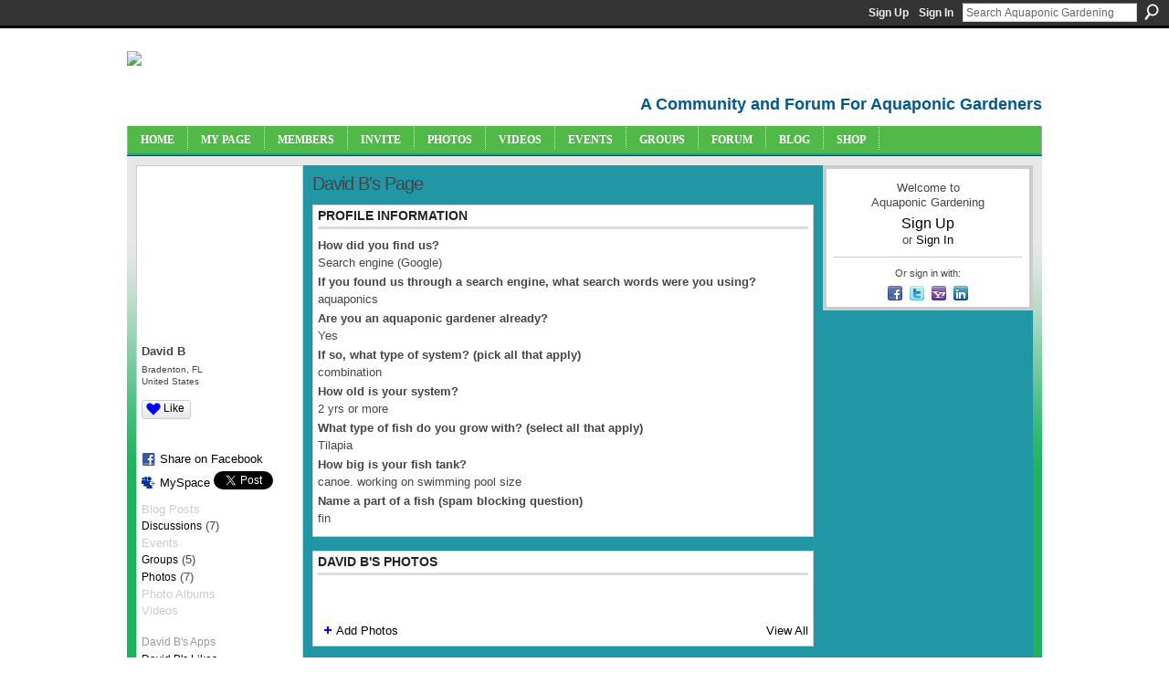

--- FILE ---
content_type: text/html; charset=UTF-8
request_url: https://aquaponicgardening.ning.com/profiles/profile/show?id=DavidB
body_size: 49602
content:
<!DOCTYPE html>
<html lang="en" xmlns:og="http://ogp.me/ns#" xmlns:fb="http://www.facebook.com/2008/fbml">
<head data-layout-view="default" class="xj_layout_head">
<script>
    window.dataLayer = window.dataLayer || [];
        </script>
<!-- Google Tag Manager -->
<script>(function(w,d,s,l,i){w[l]=w[l]||[];w[l].push({'gtm.start':
new Date().getTime(),event:'gtm.js'});var f=d.getElementsByTagName(s)[0],
j=d.createElement(s),dl=l!='dataLayer'?'&l='+l:'';j.async=true;j.src=
'https://www.googletagmanager.com/gtm.js?id='+i+dl;f.parentNode.insertBefore(j,f);
})(window,document,'script','dataLayer','GTM-T5W4WQ');</script>
<!-- End Google Tag Manager -->
    <script>(function(){var d={date:8,app:"s",host:"s",ip:4,ua:"s",user:"s",url:"s",html:4,css:4,render:4,js:4,nlr:4,nlr_eval:4,img:4,embed:4,obj:4,mcc:4,mcr:4,mct:4,nac:4,pac:4,l_t:"s"},h=document,e="getElementsByTagName",i=window,c=function(){return(new Date).getTime()},f=c(),g={},b={},a={},j=i.bzplcm={listen:{},start:function(k){b[k]=c();return j},stop:function(k){g[k]=c()-b[k];return j},ts:function(k){g[k]=c()-f;return j},abs_ts:function(k){g[k]=c();return j},add:function(l){for(var k in l){if("function"!=typeof l[k]){a[k]=l[k]}}},send:function(){if(!g.he){j.ts("he")}a.date=["xdate"];a.host=["xhost"];a.ip=["xip"];a.ua=["xua"];a.url=["xpath"];a.html=g.he-g.hb;a.css=g.ca-g.cb;a.render=g.jb-g.hb;a.js=g.ja-g.jb;a.nlr=g.nr-g.ns;a.nlr_eval=g.ni+g.ne;a.img=h[e]("img").length;a.embed=h[e]("embed").length;a.obj=h[e]("object").length;if(i.xg&&i.xg.xnTrackEvent){i.xg.xnTrackEvent(d,"BazelCSPerfLite",a)}}}})();</script><script>if(window.bzplcm)window.bzplcm.ts('hb')</script>    <meta http-equiv="Content-Type" content="text/html; charset=utf-8" />
    <title>David  B&#039;s Page - Aquaponic Gardening</title>
    <link rel="icon" href="https://aquaponicgardening.ning.com/favicon.ico" type="image/x-icon" />
    <link rel="SHORTCUT ICON" href="https://aquaponicgardening.ning.com/favicon.ico" type="image/x-icon" />
    <meta name="description" content="David  B's Page on Aquaponic Gardening" />
    <meta name="keywords" content="aquaponics, aquaponics_community, forum, aquaponics_chat, aquaponics_forum, aquaponics_events, community, aquaponics_group" />
<meta name="title" content="David  B&#039;s Page" />
<meta property="og:type" content="website" />
<meta property="og:url" content="https://aquaponicgardening.ning.com/profiles/profile/show?id=DavidB" />
<meta property="og:title" content="David  B&#039;s Page" />
<meta property="og:image" content="https://storage.ning.com/topology/rest/1.0/file/get/2808637422?profile=original&amp;width=183&amp;height=183&amp;crop=1%3A1">
<meta name="twitter:card" content="summary" />
<meta name="twitter:title" content="David  B&#039;s Page" />
<meta name="twitter:description" content="David  B's Page on Aquaponic Gardening" />
<meta name="twitter:image" content="https://storage.ning.com/topology/rest/1.0/file/get/2808637422?profile=original&amp;width=183&amp;height=183&amp;crop=1%3A1" />
<link rel="image_src" href="https://storage.ning.com/topology/rest/1.0/file/get/2808637422?profile=original&amp;width=183&amp;height=183&amp;crop=1%3A1" />
<script type="text/javascript">
    djConfig = { preventBackButtonFix: false, isDebug: false }
ning = {"CurrentApp":{"premium":true,"iconUrl":"https:\/\/storage.ning.com\/topology\/rest\/1.0\/file\/get\/2751388023?profile=UPSCALE_150x150","url":"httpsaquaponicgardening.ning.com","domains":[],"online":true,"privateSource":true,"id":"aquaponicgardening","appId":4778851,"description":"A community site with forums, blogs, photos, videos and more for both new and experienced aquaponic gardeners. Let&#039;s learn together!","name":"Aquaponic Gardening","owner":"2un1dx7mad9sx","createdDate":"2009-12-31T17:55:14.000Z","runOwnAds":false,"category":{"aquaponics":null,"aquaponics_community":null,"forum":null,"aquaponics_chat":null,"aquaponics_forum":null,"aquaponics_events":null,"community":null,"aquaponics_group":null},"tags":["aquaponics","aquaponics_community","forum","aquaponics_chat","aquaponics_forum","aquaponics_events","community","aquaponics_group"]},"CurrentProfile":null,"maxFileUploadSize":7};
        (function(){
            if (!window.ning) { return; }

            var age, gender, rand, obfuscated, combined;

            obfuscated = document.cookie.match(/xgdi=([^;]+)/);
            if (obfuscated) {
                var offset = 100000;
                obfuscated = parseInt(obfuscated[1]);
                rand = obfuscated / offset;
                combined = (obfuscated % offset) ^ rand;
                age = combined % 1000;
                gender = (combined / 1000) & 3;
                gender = (gender == 1 ? 'm' : gender == 2 ? 'f' : 0);
                ning.viewer = {"age":age,"gender":gender};
            }
        })();

        if (window.location.hash.indexOf('#!/') == 0) {
        window.location.replace(window.location.hash.substr(2));
    }
    window.xg = window.xg || {};
xg.captcha = {
    'shouldShow': false,
    'siteKey': '6Ldf3AoUAAAAALPgNx2gcXc8a_5XEcnNseR6WmsT'
};
xg.addOnRequire = function(f) { xg.addOnRequire.functions.push(f); };
xg.addOnRequire.functions = [];
xg.addOnFacebookLoad = function (f) { xg.addOnFacebookLoad.functions.push(f); };
xg.addOnFacebookLoad.functions = [];
xg._loader = {
    p: 0,
    loading: function(set) {  this.p++; },
    onLoad: function(set) {
                this.p--;
        if (this.p == 0 && typeof(xg._loader.onDone) == 'function') {
            xg._loader.onDone();
        }
    }
};
xg._loader.loading('xnloader');
if (window.bzplcm) {
    window.bzplcm._profileCount = 0;
    window.bzplcm._profileSend = function() { if (window.bzplcm._profileCount++ == 1) window.bzplcm.send(); };
}
xg._loader.onDone = function() {
            if(window.bzplcm)window.bzplcm.start('ni');
        xg.shared.util.parseWidgets();    var addOnRequireFunctions = xg.addOnRequire.functions;
    xg.addOnRequire = function(f) { f(); };
    try {
        if (addOnRequireFunctions) { dojo.lang.forEach(addOnRequireFunctions, function(onRequire) { onRequire.apply(); }); }
    } catch (e) {
        if(window.bzplcm)window.bzplcm.ts('nx').send();
        throw e;
    }
    if(window.bzplcm) { window.bzplcm.stop('ni'); window.bzplcm._profileSend(); }
};
window.xn = { track: { event: function() {}, pageView: function() {}, registerCompletedFlow: function() {}, registerError: function() {}, timer: function() { return { lapTime: function() {} }; } } };</script>
<link rel="alternate" type="application/atom+xml" title="David  B&#039;s Friends - Aquaponic Gardening" href="https://aquaponicgardening.ning.com/profiles/friend/feed?user=1uvwac2xi86yk&amp;xn_auth=no" /><script>if(window.bzplcm)window.bzplcm.ts('cb')</script>
<style type="text/css" media="screen,projection">
@import url("https://static.ning.com/socialnetworkmain/widgets/index/css/common-982.min.css?xn_version=3128532263");
@import url("https://static.ning.com/socialnetworkmain/widgets/profiles/css/component.min.css?xn_version=467783652");

</style>

<style type="text/css" media="screen,projection">
@import url("/generated-69468fc72cf851-53214420-css?xn_version=202512201152");

</style>

<style type="text/css" media="screen,projection">
@import url("/generated-69468fc6eb1513-44029748-css?xn_version=202512201152");

</style>

<!--[if IE 6]>
    <link rel="stylesheet" type="text/css" href="https://static.ning.com/socialnetworkmain/widgets/index/css/common-ie6.min.css?xn_version=463104712" />
<![endif]-->
<!--[if IE 7]>
<link rel="stylesheet" type="text/css" href="https://static.ning.com/socialnetworkmain/widgets/index/css/common-ie7.css?xn_version=2712659298" />
<![endif]-->
<script>if(window.bzplcm)window.bzplcm.ts('ca')</script><link rel="EditURI" type="application/rsd+xml" title="RSD" href="https://aquaponicgardening.ning.com/profiles/blog/rsd" />
<script type="text/javascript">(function(a,b){if(/(android|bb\d+|meego).+mobile|avantgo|bada\/|blackberry|blazer|compal|elaine|fennec|hiptop|iemobile|ip(hone|od)|iris|kindle|lge |maemo|midp|mmp|netfront|opera m(ob|in)i|palm( os)?|phone|p(ixi|re)\/|plucker|pocket|psp|series(4|6)0|symbian|treo|up\.(browser|link)|vodafone|wap|windows (ce|phone)|xda|xiino/i.test(a)||/1207|6310|6590|3gso|4thp|50[1-6]i|770s|802s|a wa|abac|ac(er|oo|s\-)|ai(ko|rn)|al(av|ca|co)|amoi|an(ex|ny|yw)|aptu|ar(ch|go)|as(te|us)|attw|au(di|\-m|r |s )|avan|be(ck|ll|nq)|bi(lb|rd)|bl(ac|az)|br(e|v)w|bumb|bw\-(n|u)|c55\/|capi|ccwa|cdm\-|cell|chtm|cldc|cmd\-|co(mp|nd)|craw|da(it|ll|ng)|dbte|dc\-s|devi|dica|dmob|do(c|p)o|ds(12|\-d)|el(49|ai)|em(l2|ul)|er(ic|k0)|esl8|ez([4-7]0|os|wa|ze)|fetc|fly(\-|_)|g1 u|g560|gene|gf\-5|g\-mo|go(\.w|od)|gr(ad|un)|haie|hcit|hd\-(m|p|t)|hei\-|hi(pt|ta)|hp( i|ip)|hs\-c|ht(c(\-| |_|a|g|p|s|t)|tp)|hu(aw|tc)|i\-(20|go|ma)|i230|iac( |\-|\/)|ibro|idea|ig01|ikom|im1k|inno|ipaq|iris|ja(t|v)a|jbro|jemu|jigs|kddi|keji|kgt( |\/)|klon|kpt |kwc\-|kyo(c|k)|le(no|xi)|lg( g|\/(k|l|u)|50|54|\-[a-w])|libw|lynx|m1\-w|m3ga|m50\/|ma(te|ui|xo)|mc(01|21|ca)|m\-cr|me(rc|ri)|mi(o8|oa|ts)|mmef|mo(01|02|bi|de|do|t(\-| |o|v)|zz)|mt(50|p1|v )|mwbp|mywa|n10[0-2]|n20[2-3]|n30(0|2)|n50(0|2|5)|n7(0(0|1)|10)|ne((c|m)\-|on|tf|wf|wg|wt)|nok(6|i)|nzph|o2im|op(ti|wv)|oran|owg1|p800|pan(a|d|t)|pdxg|pg(13|\-([1-8]|c))|phil|pire|pl(ay|uc)|pn\-2|po(ck|rt|se)|prox|psio|pt\-g|qa\-a|qc(07|12|21|32|60|\-[2-7]|i\-)|qtek|r380|r600|raks|rim9|ro(ve|zo)|s55\/|sa(ge|ma|mm|ms|ny|va)|sc(01|h\-|oo|p\-)|sdk\/|se(c(\-|0|1)|47|mc|nd|ri)|sgh\-|shar|sie(\-|m)|sk\-0|sl(45|id)|sm(al|ar|b3|it|t5)|so(ft|ny)|sp(01|h\-|v\-|v )|sy(01|mb)|t2(18|50)|t6(00|10|18)|ta(gt|lk)|tcl\-|tdg\-|tel(i|m)|tim\-|t\-mo|to(pl|sh)|ts(70|m\-|m3|m5)|tx\-9|up(\.b|g1|si)|utst|v400|v750|veri|vi(rg|te)|vk(40|5[0-3]|\-v)|vm40|voda|vulc|vx(52|53|60|61|70|80|81|83|85|98)|w3c(\-| )|webc|whit|wi(g |nc|nw)|wmlb|wonu|x700|yas\-|your|zeto|zte\-/i.test(a.substr(0,4)))window.location.replace(b)})(navigator.userAgent||navigator.vendor||window.opera,'https://aquaponicgardening.ning.com/m/profile?screenName=1uvwac2xi86yk');</script></head>
<body>
<!-- Google Tag Manager (noscript) -->
<noscript><iframe src="https://www.googletagmanager.com/ns.html?id=GTM-T5W4WQ"
height="0" width="0" style="display:none;visibility:hidden"></iframe></noscript>
<!-- End Google Tag Manager (noscript) -->
    <div class="xj_before_content"><div id='fb-root'></div>
<script>
  window.fbAsyncInit = function () {
    FB.init({
      appId      : null, 
      status     : true,   
      cookie     : true,   
      xfbml      : true, 
      version    : 'v2.3'  
    });
    var n = xg.addOnFacebookLoad.functions.length;
    for (var i = 0; i < n; i++) {
      xg.addOnFacebookLoad.functions[i]();
    }
    xg.addOnFacebookLoad = function (f) { f(); };
    xg.addOnFacebookLoad.functions = [];
  };
  (function() {
    var e = document.createElement('script');
    e.src = document.location.protocol + '//connect.facebook.net/en_US/sdk.js';
    e.async = true;
    document.getElementById('fb-root').appendChild(e);
  })();
</script>        <div id="xn_bar">
            <div id="xn_bar_menu">
                <div id="xn_bar_menu_branding" >
                                    </div>

                <div id="xn_bar_menu_more">
                    <form id="xn_bar_menu_search" method="GET" action="https://aquaponicgardening.ning.com/main/search/search">
                        <fieldset>
                            <input type="text" name="q" id="xn_bar_menu_search_query" value="Search Aquaponic Gardening" _hint="Search Aquaponic Gardening" accesskey="4" class="text xj_search_hint" />
                            <a id="xn_bar_menu_search_submit" href="#" onclick="document.getElementById('xn_bar_menu_search').submit();return false">Search</a>
                        </fieldset>
                    </form>
                </div>

                            <ul id="xn_bar_menu_tabs">
                                            <li><a href="https://aquaponicgardening.ning.com/main/authorization/signUp?target=https%3A%2F%2Faquaponicgardening.ning.com%2Fprofiles%2Fprofile%2Fshow%3Fid%3DDavidB">Sign Up</a></li>
                                                <li><a href="https://aquaponicgardening.ning.com/main/authorization/signIn?target=https%3A%2F%2Faquaponicgardening.ning.com%2Fprofiles%2Fprofile%2Fshow%3Fid%3DDavidB">Sign In</a></li>
                                    </ul>
                        </div>
        </div>
        </div>
    <div class="xg_theme" data-layout-pack="brutus">
        <div id="xg_themebody">
            <div id="xg_ad_above_header" class="xg_ad xj_ad_above_header dy-displaynone">
                    
                </div>        
            <div id="xg_head">
                <div id="xg_masthead">
                    <h1 id="xg_sitename" class="xj_site_name"><a id="application_name_header_link" href="/"><img src="https://storage.ning.com/topology/rest/1.0/file/get/2808637202?profile=original" alt="Aquaponic Gardening"></a></h1>
                    <p id="xg_sitedesc" class="xj_site_desc">A Community and Forum For Aquaponic Gardeners</p>
                </div>
                <div id="xg_navigation" class="xj_navigation"><ul>
    <li id="xg_tab_xn5" class="xg_subtab"><a href="/"><span>Home</span></a></li><li id="xg_tab_profile" class="xg_subtab"><a href="/profiles"><span>My Page</span></a></li><li id="xg_tab_xn6" class="xg_subtab"><a href="/profiles/members/"><span>Members</span></a></li><li id="xg_tab_xn4" class="xg_subtab"><a href="/main/invitation/new?xg_source=tab"><span>Invite</span></a></li><li id="xg_tab_photo" class="xg_subtab"><a href="/photo"><span>Photos</span></a></li><li id="xg_tab_video" class="xg_subtab"><a href="/video"><span>Videos</span></a></li><li id="xg_tab_events" class="xg_subtab"><a href="/events"><span>Events</span></a></li><li id="xg_tab_groups" class="xg_subtab"><a href="/groups"><span>Groups</span></a></li><li id="xg_tab_forum" class="xg_subtab"><a href="/forum"><span>Forum</span></a></li><li id="xg_tab_xn7" class="xg_subtab"><a href="https://www.theaquaponicsource.com/blog/category/blog/?v=6f3c35a79452" target="_blank"><span>Blog</span></a></li><li id="xg_tab_xn0" class="xg_subtab"><a href="http://www.theaquaponicsource.com/" target="_blank"><span>Shop</span></a></li></ul>
</div>
            </div>
            <div id="xg_ad_below_header" class="xg_ad xj_ad_below_header dy-displaynone">
                        
                    </div>
            <div id="xg" class="xg_widget_profiles xg_widget_profiles_profile xg_widget_profiles_profile_show">
            	 
                <div id="xg_body">
                   
                    <div class="xj_notifications"></div>
                    <div class="xg_column xg_span-16" id="column1">
                        <div id="xg_canvas" class="xj_canvas">
                            <div  class='xg_colgroup first-child last-child'>
<div _maxEmbedWidth="730" _columnCount="3"  class='xg_3col first-child'>
<div  class='xg_colgroup last-child'>
<div _maxEmbedWidth="171" _columnCount="1"  id="xg_layout_column_1" class='xg_1col first-child'>
<div class="xg_module xg_module_with_dialog module_user_summary">
    <div class="module_user_thumbnail">
        <div>
            <span class="table_img dy-avatar dy-avatar-full-width "><img id="xj_photo_img_tag" _origImgUrl="https://storage.ning.com/topology/rest/1.0/file/get/2808637422?profile=original" class="photo " src="https://storage.ning.com/topology/rest/1.0/file/get/2808637422?profile=original&amp;width=184&amp;height=184&amp;crop=1%3A1" alt="" /></span>        </div>
    </div><!-- module_user_thumbnail -->
    <div class="xg_module_body profile vcard">
        <dl class="last-child">
            <dt class="fn">
                <span class="fn">David  B</span>
                <span><ul class="member_detail"><li>Bradenton, FL</li><li>United States</li></ul></span>            </dt>
            	            <dd class="profile-like-button"><div class="likebox likebox-ning">
    <div class="ning-like">
                <div class="xg_lightborder like-button like-button-1">
            <a data-content-id="4778851:User:355727"
                        data-content-type="User"
                        data-sign-up-url="https://aquaponicgardening.ning.com/main/authorization/signUp?target=https%3A%2F%2Faquaponicgardening.ning.com%2Fprofiles%2Fprofile%2Fshow%3Fid%3DDavidB"
                        data-like-url="/main/like/like"
                        data-unlike-url="/main/like/unlike"
                        data-track='{"category":"Likes","action":"Like","label":"","ga4":{"event":"like"}}'                                                data-page-type="profile" class="xg_sprite" href="#">
                Like            </a>
        </div>
                <div class="like-count">
            <a href="#" class="view-liked" _id="4778851:User:355727">1 member likes this</a>
        </div>
    </div>
</div>
</dd><dd class="profile-social-buttons"><div class="likebox">
    <div class="facebook-like" data-content-type="User" data-content-id="4778851:User:355727" data-page-type="profile">
        <fb:like href="https://aquaponicgardening.ning.com/xn/detail/4778851:User:355727" layout="button_count" show_faces="false" width="90"></fb:like>
    </div>
</div>
        <a class="post_to_facebook xj_post_to_facebook" href="http://www.facebook.com/share.php?u=https%3A%2F%2Faquaponicgardening.ning.com%2Fprofiles%2Fprofile%2Fshow%3Fid%3DDavidB%26xg_source%3Dfacebookshare&amp;t=" _url="https://aquaponicgardening.ning.com/profiles/profile/show?id=DavidB&amp;xg_source=facebookshare" _title="" _log="{&quot;module&quot;:&quot;profiles&quot;,&quot;page&quot;:&quot;profile&quot;,&quot;action&quot;:&quot;show&quot;}">Share on Facebook</a>
    <a href="http://www.myspace.com/Modules/PostTo/Pages/?t=Checking%20out%20David%20%20B%27s%20Profile%20on%20Aquaponic%20Gardening%3A&c=David%20%20B&u=https%3A%2F%2Faquaponicgardening.ning.com%2Fprofiles%2Fprofile%2Fshow%3Fid%3DDavidB&l=2" class="post_to_myspace" target="_blank">MySpace</a>            <script>!function(d,s,id){var js,fjs=d.getElementsByTagName(s)[0];if(!d.getElementById(id)){js=d.createElement(s);js.id=id;js.src="//platform.twitter.com/widgets.js";fjs.parentNode.insertBefore(js,fjs);}}(document,"script","twitter-wjs");</script>
                    <span class="xg_tweet">
        <a href="https://twitter.com/share" class="post_to_twitter twitter-share-button" target="_blank"
            data-text="Checking out David  B&#039;s Profile on Aquaponic Gardening:" data-url="https://aquaponicgardening.ning.com/profiles/profile/show?id=DavidB" data-count="none" data-dnt="true">Tweet</a>
        </span>
        <span class="google-plusone" data-content-type="User" data-content-id="4778851:User:355727" data-page-type="profile">
    <g:plusone callback="xg_index_googlePlusOne_onPlusOne" size="medium" count="false" href="https://aquaponicgardening.ning.com/xn/detail/4778851:User:355727"></g:plusone>
</span>

</dd>        </dl>
    </div>
    <div class="xg_module_body">
        <ul class="nobullets last-child">
            <li class="disabled">Blog Posts</li><li><a href="https://aquaponicgardening.ning.com/forum/topic/listForContributor?user=1uvwac2xi86yk">Discussions</a> (7)</li><li class="disabled">Events</li><li><a href="https://aquaponicgardening.ning.com/groups/group/listForContributor?user=1uvwac2xi86yk">Groups</a> (5)</li><li><a href="https://aquaponicgardening.ning.com/photo/photo/listForContributor?screenName=1uvwac2xi86yk">Photos</a> (7)</li><li class="disabled">Photo Albums</li><li class="disabled">Videos</li>        </ul>
    </div>

            <div class="xg_module_body">
            <ul class="nobullets last-child">
                <li  class="disabled"><a href="https://aquaponicgardening.ning.com/profiles/profile/apps?screenName=1uvwac2xi86yk">David  B's Apps</a></li>
                    <li><a href="https://aquaponicgardening.ning.com/profiles/like/list?screenName=1uvwac2xi86yk">David  B's Likes</a></li>            </ul>
        </div>
    </div>
<div class="no_cross_container xg_module module_members">
    <div class="xg_module_head">
        <h2>David  B's Friends</h2>
    </div>

    <div class="xg_module_body body_small">
    <ul class="clist">            <li><a href="/profile/MelissaOCallaghanWeber" title="Melissa O&#039;Callaghan-Weber"><img class="newrow photo" src="https://storage.ning.com/topology/rest/1.0/file/get/2797016961?profile=RESIZE_48X48&width=48&height=48&crop=1%3A1" alt="Melissa O&#039;Callaghan-Weber" height="48" width="48" style="width:48px; height:48px"></a></li>
                <li><a href="/profile/JimKamen" title="Jim Kamen"><img class="photo" src="https://storage.ning.com/topology/rest/1.0/file/get/2797005521?profile=RESIZE_48X48&width=48&height=48&crop=1%3A1" alt="Jim Kamen" height="48" width="48" style="width:48px; height:48px"></a></li>
                <li><a href="/profile/MarcoNairn" title="Marco Nairn"><img class="photo" src="https://storage.ning.com/topology/rest/1.0/file/get/2796988122?profile=RESIZE_48X48&width=48&height=48&crop=1%3A1" alt="Marco Nairn" height="48" width="48" style="width:48px; height:48px"></a></li>
                <li><a href="/profile/Geoge" title="George"><img class="newrow photo" src="https://storage.ning.com/topology/rest/1.0/file/get/2808637422?profile=original&width=48&height=48&crop=1%3A1" alt="George" height="48" width="48" style="width:48px; height:48px"></a></li>
    </ul>
    </div>
            <div class="xg_module_foot">
            <ul>
                <li class="right"><a href="/friends/DavidB">View All</a></li>            </ul>
        </div>
    </div>
<div class="xg_module module_groups">
    <div class="xg_module_head">
        <h2>David  B&#039;s Groups</h2>
    </div>
            <div class="xg_module_body body_list">
                            <ul class="clist">
                        <li class="xg_lightborder ">
        <div class="ib">
                        <a href="https://aquaponicgardening.ning.com/group/green-acre-aquaponics"><img  src="https://storage.ning.com/topology/rest/1.0/file/get/2764105838?profile=RESIZE_48X48&amp;crop=1%3A1&amp;width=40" width="40" height="40" alt="Green Acre Aquaponics" /></a>
        </div>
        <div class="tb">
            <h3><a href="https://aquaponicgardening.ning.com/group/green-acre-aquaponics">Green Acre Aquaponics</a></h3>
            <p class="xg_lightfont">225 members</p>
                <span class="reactions">
                    <a href="https://aquaponicgardening.ning.com/group/green-acre-aquaponics#comments" data-page-type="profile" class="xg_sprite xg_sprite-comment">99 <span class='details'>Comments</span></a>
                                <a href="https://aquaponicgardening.ning.com/group/green-acre-aquaponics" data-content-id="4778851:Group:231569" data-content-type="Group" data-sign-up-url="https://aquaponicgardening.ning.com/main/authorization/signUp?target=https%3A%2F%2Faquaponicgardening.ning.com%2Fprofiles%2Fprofile%2Fshow%3Fid%3DDavidB" data-page-type="profile" class="xg_sprite like-link-1 like-link">
                    14 <span class='details'>Likes</span>
                </a>
                </span>
        </div>
    </li>    <li class="xg_lightborder ">
        <div class="ib">
                        <a href="https://aquaponicgardening.ning.com/group/vertical-high-density"><img  src="https://storage.ning.com/topology/rest/1.0/file/get/2764105944?profile=RESIZE_48X48&amp;crop=1%3A1&amp;width=40" width="40" height="40" alt="Vertical High-Density Aq&hellip;" /></a>
        </div>
        <div class="tb">
            <h3><a href="https://aquaponicgardening.ning.com/group/vertical-high-density">Vertical High-Density Aq&hellip;</a></h3>
            <p class="xg_lightfont">43 members</p>
                <span class="reactions">
                    <a href="https://aquaponicgardening.ning.com/group/vertical-high-density#comments" data-page-type="profile" class="xg_sprite xg_sprite-comment">12 <span class='details'>Comments</span></a>
                                <a href="https://aquaponicgardening.ning.com/group/vertical-high-density" data-content-id="4778851:Group:308090" data-content-type="Group" data-sign-up-url="https://aquaponicgardening.ning.com/main/authorization/signUp?target=https%3A%2F%2Faquaponicgardening.ning.com%2Fprofiles%2Fprofile%2Fshow%3Fid%3DDavidB" data-page-type="profile" class="xg_sprite like-link-1 like-link">
                    2 <span class='details'>Likes</span>
                </a>
                </span>
        </div>
    </li>                </ul>
                            <ul class="clist">
                        <li class="xg_lightborder ">
        <div class="ib">
                        <a href="https://aquaponicgardening.ning.com/group/caribbeanaquaponics"><img  src="https://storage.ning.com/topology/rest/1.0/file/get/2764105830?profile=RESIZE_48X48&amp;crop=1%3A1&amp;width=40" width="40" height="40" alt="Caribbean Aquaponics" /></a>
        </div>
        <div class="tb">
            <h3><a href="https://aquaponicgardening.ning.com/group/caribbeanaquaponics">Caribbean Aquaponics</a></h3>
            <p class="xg_lightfont">17 members</p>
                <span class="reactions">
                    <a href="https://aquaponicgardening.ning.com/group/caribbeanaquaponics#comments" data-page-type="profile" class="xg_sprite xg_sprite-comment">40 <span class='details'>Comments</span></a>
                                <a href="https://aquaponicgardening.ning.com/group/caribbeanaquaponics" data-content-id="4778851:Group:337078" data-content-type="Group" data-sign-up-url="https://aquaponicgardening.ning.com/main/authorization/signUp?target=https%3A%2F%2Faquaponicgardening.ning.com%2Fprofiles%2Fprofile%2Fshow%3Fid%3DDavidB" data-page-type="profile" class="xg_sprite like-link-1 like-link">
                    2 <span class='details'>Likes</span>
                </a>
                </span>
        </div>
    </li>    <li class="xg_lightborder ">
        <div class="ib">
                        <a href="https://aquaponicgardening.ning.com/group/automation"><img  src="https://storage.ning.com/topology/rest/1.0/file/get/2764107087?profile=RESIZE_48X48&amp;crop=1%3A1&amp;width=40" width="40" height="40" alt="Automation and Remote Mo&hellip;" /></a>
        </div>
        <div class="tb">
            <h3><a href="https://aquaponicgardening.ning.com/group/automation">Automation and Remote Mo&hellip;</a></h3>
            <p class="xg_lightfont">199 members</p>
                <span class="reactions">
                    <a href="https://aquaponicgardening.ning.com/group/automation#comments" data-page-type="profile" class="xg_sprite xg_sprite-comment">77 <span class='details'>Comments</span></a>
                                <a href="https://aquaponicgardening.ning.com/group/automation" data-content-id="4778851:Group:35994" data-content-type="Group" data-sign-up-url="https://aquaponicgardening.ning.com/main/authorization/signUp?target=https%3A%2F%2Faquaponicgardening.ning.com%2Fprofiles%2Fprofile%2Fshow%3Fid%3DDavidB" data-page-type="profile" class="xg_sprite like-link-1 like-link">
                    12 <span class='details'>Likes</span>
                </a>
                </span>
        </div>
    </li>                </ul>
                            <ul class="clist">
                        <li class="xg_lightborder last-child">
        <div class="ib">
                        <a href="https://aquaponicgardening.ning.com/group/floridaaquaponics"><img  src="https://storage.ning.com/topology/rest/1.0/file/get/2764105259?profile=RESIZE_48X48&amp;crop=1%3A1&amp;width=40" width="40" height="40" alt="Florida Aquaponics" /></a>
        </div>
        <div class="tb">
            <h3><a href="https://aquaponicgardening.ning.com/group/floridaaquaponics">Florida Aquaponics</a></h3>
            <p class="xg_lightfont">261 members</p>
                <span class="reactions">
                    <a href="https://aquaponicgardening.ning.com/group/floridaaquaponics#comments" data-page-type="profile" class="xg_sprite xg_sprite-comment">271 <span class='details'>Comments</span></a>
                                <a href="https://aquaponicgardening.ning.com/group/floridaaquaponics" data-content-id="4778851:Group:2312" data-content-type="Group" data-sign-up-url="https://aquaponicgardening.ning.com/main/authorization/signUp?target=https%3A%2F%2Faquaponicgardening.ning.com%2Fprofiles%2Fprofile%2Fshow%3Fid%3DDavidB" data-page-type="profile" class="xg_sprite like-link-1 like-link">
                    36 <span class='details'>Likes</span>
                </a>
                </span>
        </div>
    </li>                </ul>
                    </div>
                <div class="xg_module_foot">
                <ul>
                                            <li class="right"><a href="https://aquaponicgardening.ning.com/groups/group/listForContributor?user=1uvwac2xi86yk">View All</a></li>
                                    </ul>
            </div>
        </div>
&nbsp;</div>
<div _maxEmbedWidth="540" _columnCount="2"  id="xg_layout_column_2" class='xg_2col last-child'>
    <div class="xg_headline">
<div class="tb"><h1>David  B&#039;s Page</h1>
    </div>
</div>
<div class="xg_module module_about_user">
    <div class="xg_module_head">
		<h2>Profile Information</h2>
                    </div>
            <div class="xg_module_body">
                    <dl >
                <dt>How did you find us?</dt>
                <dd>Search engine (Google)</dd>
            </dl>
                                <dl >
                <dt>If you found us through a search engine, what search words were you using?</dt>
                <dd>aquaponics</dd>
            </dl>
                                <dl >
                <dt>Are you an aquaponic gardener already?</dt>
                <dd>Yes</dd>
            </dl>
                                <dl >
                <dt>If so, what type of system? (pick all that apply)</dt>
                <dd>combination</dd>
            </dl>
                                <dl >
                <dt>How old is your system?</dt>
                <dd>2 yrs or more</dd>
            </dl>
                                <dl >
                <dt>What type of fish do you grow with? (select all that apply)</dt>
                <dd>Tilapia</dd>
            </dl>
                                <dl >
                <dt>How big is your fish tank?</dt>
                <dd>canoe. working on swimming pool size</dd>
            </dl>
                                <dl >
                <dt>Name a part of a fish (spam blocking question)</dt>
                <dd>fin</dd>
            </dl>
                            </div>
    </div>
<div class="xg_module module_photo" data-module_name="photo">
    <div class="xg_module_head">
        <h2>David  B&#039;s Photos</h2>
    </div>
    <div class="xg_module_body body_slideshow xj_slideshow_body">
                <div class="xg_slick_slider" data-load-url="https://aquaponicgardening.ning.com/photo/photo/slideshowFeedForContributor?screenName=1uvwac2xi86yk&mtime=1747709205&x=mXdZqZamKlS7M7PNvgoPb0OZeSq01vG5"></div>            </div>
                <div class="xg_module_foot">
        <ul>
                            <li class="left"><a href="https://aquaponicgardening.ning.com/photo/photo/chooseUploader" class="xg_sprite xg_sprite-add">Add Photos</a></li>
                                        <li class="right"><a href="https://aquaponicgardening.ning.com/photo/photo/listForContributor?screenName=1uvwac2xi86yk">View All</a></li>
                                <li class="right photo-facebook-share" style="display:none; margin-right:10px;" ><a target="_blank"
                        href="https://www.facebook.com/share.php?u=https%3A%2F%2Faquaponicgardening.ning.com%2Fphoto%2Fphoto%2FlistForContributor%3FscreenName%3D1uvwac2xi86yk%26from%3Dfb"><img src="https://static.ning.com/socialnetworkmain/widgets/index/gfx/icon/facebook.gif?xn_version=2156446720" alt="Facebook" /></a></li>
                    <script>
                        xg.addOnRequire(function () {
                            x$('.module_photo').mouseover(function () { x$(this).find('.photo-facebook-share').show(); })
                                    .mouseout(function () { x$(this).find('.photo-facebook-share').hide(); });
                        });
                    </script>
                    </ul>
    </div></div>
<div class="no_cross_container xg_module xg_module_comment_wall">
    <div id="com" class="xg_module_head">
    <h2 id="chatter_box_heading" numComments="2">Comment Wall (2 comments)</h2>
</div>            <div class="xg_module_body">
            <a name="add_comment"></a>
  <h3>You need to be a member of Aquaponic Gardening to add comments!</h3>
             <p><a href="https://aquaponicgardening.ning.com/main/authorization/signUp?target=https%3A%2F%2Faquaponicgardening.ning.com%2Fprofiles%2Fprofile%2Fshow%3Fid%3DDavidB">Join Aquaponic Gardening</a></p>
          </div>
        <div class="xg_module_body xj_ajax">
            <div id="xg_profiles_chatterwall_list" _scrollTo="">
<dl id="chatter-4778851:Comment:572042" class="comment vcard xg_lightborder">    <dt>At 9:38pm on July 22, 2014, <a class="fn url" href="/profile/MelissaOCallaghanWeber"><span class="table_img dy-avatar dy-avatar-48 "><img  class="photo " src="https://storage.ning.com/topology/rest/1.0/file/get/2797016961?profile=RESIZE_48X48&amp;width=48&amp;height=48&amp;crop=1%3A1" alt="" /></span>Melissa O&#039;Callaghan-Weber</a> said…    </dt>
    <dd><div class="xg_user_generated">Hi David. I'm not sure how I'm going to set up my system and would like to see how you do it. Does the offer still stand? I can come up to your area on Saturdays. Thanks, Melissa.</div></dd>    <span class="chatter-timestamp" id="chatter-timestamp-1406086692"></span>
         </dl><dl id="chatter-4778851:Comment:356075" class="comment vcard xg_lightborder last-child">    <dt>At 9:01pm on June 27, 2012, <a class="fn url" href="/profile/SylviaBernstein"><span class="table_img dy-avatar dy-avatar-48 "><img  class="photo " src="https://storage.ning.com/topology/rest/1.0/file/get/2772188097?profile=RESIZE_48X48&amp;width=48&amp;height=48&amp;crop=1%3A1" alt="" /></span>Sylvia Bernstein</a> said…    </dt>
    <dd><div class="xg_user_generated"><p>Welcome David!</p>
<p> </p>
<p>Thanks for joining the Aquaponic Gardening community!  I hope you find it a fun place to explore aquaponics.  There is a real blend of experienced and new aquapons in this community, so please don’t hesitate to get in there and start asking questions.  Everyone is quite happy to help out new members--no question is too basic. </p>
<p> </p>
<p>A great place to start is to read the “How to Use This Site” link on the upper right corner, “Start Here” section of the Home page.  You might also find the “Aquaponic Gardening Rules of Thumb” guidelines helpful.</p>
<p> </p>
<p>Please add a profile image, participate and check in with us every day!  We are constantly posting news about aquaponics and the good food movement.</p>
<p> </p>
<p>Thanks again for joining us, and I look forward to getting to know you.</p>
<p> </p>
<p>Sylvia </p></div></dd>    <span class="chatter-timestamp" id="chatter-timestamp-1340852505"></span>
         </dl>  <ul class="list chatter nobullets">
    <li class="sparse" id="xg_profiles_chatterwall_empty" style="display:none;">No comments yet!</li>
  </ul>
</div>

        </div>    </div>
&nbsp;</div>
</div>
&nbsp;</div>
<div _maxEmbedWidth="173" _columnCount="1"  class='xg_1col last-child'>
&nbsp;</div>
</div>

                        </div>
                    </div>
                    <div class="xg_column xg_span-5 xg_last" id="column2">
                        <div class="xj_user_info">    <div class="xg_module" id="xg_module_account">
        <div class="xg_module_body xg_signup xg_lightborder">
            <p>Welcome to<br />Aquaponic Gardening</p>
                        <p class="last-child"><big><strong><a href="https://aquaponicgardening.ning.com/main/authorization/signUp?target=https%3A%2F%2Faquaponicgardening.ning.com%2Fprofiles%2Fprofile%2Fshow%3Fid%3DDavidB">Sign Up</a></strong></big><br/>or <a href="https://aquaponicgardening.ning.com/main/authorization/signIn?target=https%3A%2F%2Faquaponicgardening.ning.com%2Fprofiles%2Fprofile%2Fshow%3Fid%3DDavidB" style="white-space:nowrap">Sign In</a></p>
                            <div class="xg_external_signup xg_lightborder xj_signup">
                    <p class="dy-small">Or sign in with:</p>
                    <ul class="providers">
            <li>
            <a
                onclick="xg.index.authorization.social.openAuthWindow(
                    'https://auth.ning.com/socialAuth/facebook?edfm=JOkZ7LCvCjH9eC1X2WecTSD0mczpezdyCWtgh69lPyPs0ozpX%2BBgZk43WdhjpFDbqL1qrqAW3moE7OQwfxt3cdESLrHsYct8ApQLOz2NorSvdBFyZlx9mhEANjagE256Ka1pxvrw6HvJbTFzzkIHFRRKhLTWhXZEApbSgEbRiyPZ7AKZcHlza6IE6Fpy%2BMD6Ik3QHL2I4Eu4%2F7YR2EAbC4hmHovxFze9J9PsW8m9AADoIN9hvHEA5yJBXdkxhWC4M4lN8ejjpX6l1owCR%2Bp85ZzCPnY0itvmNc9VPxCSi7vYvZmWVmeNiwbAhMPQWJmLIq2Q5NLKBI2uxwxhZxilvp9FjFcaNzvWXJVHPBla7qoUi%2FZ4WctRsZt4LgYRb5E8gcxAkjsSLiYyloOHfz0gQqZ5EltKxJ0HraT72d1VwRbOP2sIU96XX3k6SMeIahe68GmNYc7pnpg5Y3WnG77x5A%3D%3D'
                    ); return false;">
                            <span class="mini-service mini-service-facebook" title="Facebook"></span>
                        </a>
        </li>
            <li>
            <a
                onclick="xg.index.authorization.social.openAuthWindow(
                    'https://auth.ning.com/socialAuth/twitter?edfm=TuIuO1SsfLodBslG8fafnbvlLa0u7cw7kxHoA%2FWPQPlH34%2FjIeOIckiqtrut%2BhygYustvG70HbXmgi%2F51WWLIpTt8P%2FJQs%2FEj%2FKUaPAalmusb6f0avLMLsXV4Ov55s7k5nT6WcOZN9of0u6JKJhvtd0zDJ0DQcTmz68enGlJScnJSAcbdfKt6%2BFViOwNQrVkX%2Fcj55mTLlpPxSl9sB5ye%2FW%2FvgFb70ivTagRYPjPxREZVXaD9etlfhO2rcN%2FXxcK4SxDRBpe6mrVJBOK0iD9uyfsLqjaUw4C%2Bw5eHP7%2FaPAwIF%2F0VFLPiMkALKGLhQsB4yBCYPByZBu2Uhie1HPGr4igDPLcT6EiKXFZ4bkXmOIR85U6CUAM0EZWjGYTMx7RBLNRQ3lxMCGg%2FtX9hGDxyzeflPcM8A%2BfRlfL6LpcVl1QNS5tDaKcHNoWDrvU4pcXLUk4RJDwLGk0Bz1s3YjXIjvb4PvM9bdU6UBEHyE%2Fmiw%3D'
                ); return false;">
                <span class="mini-service mini-service-twitter" title="Twitter"></span>
            </a>
        </li>
            <li>
            <a
                onclick="xg.index.authorization.social.openAuthWindow(
                    'https://auth.ning.com/socialAuth/yahooopenidconnect?edfm=mUH1%2Fqiaip6YJDbFegeoYtkeWpj0u18idHg8z9gxDljkjZjKsrZXZtuZ32VzvU8QT7rdZaVTe%2B5MPw%2FXTvmlyXlBAOxenQx3loSkWdCk%2B34jHdyYhxy%2FdSvq%2FUvR%2Bp7Bp3WPlk24vMnYWEV13WencVuFl9uYFy8uZbKWkrQxKnXSr0NJXGjJwRJqn1jWmwZDVBh%2FcdDylgI5qz4C64wBiqM%2F14zdrVOiYn0LQUeH2OG7Ns5VoLvicthPjoSCciQ0AbM%2FkFnc3LskffwmD3SwgFtipr%2BkDyTvnq0H3FQ6rz9zWjP9F1GpllLXSFddsFSq7CD5U0AF33%2BKIC9t6SVG2G9Yl3HTJht%2Fufltg1yTC4NCYvnlxKiIaqCE%2F2H3xN0N'
                ); return false;">
                <span class="mini-service mini-service-yahoo" title="Yahoo!"></span>
            </a>
        </li>
            <li>
            <a
                onclick="xg.index.authorization.social.openAuthWindow(
                    'https://auth.ning.com/socialAuth/linkedin?edfm=4aygwPIQJis9E2FlA9JBlPQHjcu0YHf6TkTywedF0MnYzqepZckD8e2mUeSG%2FUPlbd51FVxvH%2BETfhCPfJ5sR%2BnkyYPd87FdR4qlHuZyt5av7Bi62n3%2BZzKnCFGpCKvD5hY9Kz6zW2vrIKdNVO7kH93nqwhdOkXrLa8nZ3%2FSh38EowFEzeEERqvuJI81Di52aIAQ3RWyPWLr3DmBnZRxthPPzLpThFZXrVkmhtVkfLz8s33SLOPRZY%2By5geIT9qg6X9vbpthvQCREQ2IngB2K9sKGBhEPBtApjmc46Nx3lZ%2FyyHceNnHYpV5pMtgRoJt2u8I33yNpZspIh5%2Bc5bLWudHA9NiOSr%2BBlzUEslNyLBi8KYOSrrEMtDanZdY2z4EQV%2FIjQJJsOqE1fDMd7MywSibZSloj2SWnsnhg3EC4JixrrovIWCFiSf5ucUX9b18'
                ); return false;">
                <span class="mini-service mini-service-linkedin" title="LinkedIn"></span>
            </a>
        </li>
    </ul>
                </div>
                    </div>
    </div>
</div>
                        <div class="xj_sidebar_content"></div>
                    </div>
                </div>
            </div>
            <div id="xg_foot">
                <div id="xg_footcontent">
                    <div class="xj_foot_content"><p class="left">
    © 2026             &nbsp; Created by <a href="/profile/SylviaBernstein">Sylvia Bernstein</a>.            &nbsp;
    Powered by<a class="poweredBy-logo" href="https://www.ning.com/" title="" alt="" rel="dofollow">
    <img class="poweredbylogo" width="87" height="15" src="https://static.ning.com/socialnetworkmain/widgets/index/gfx/Ning_MM_footer_blk@2x.png?xn_version=3605040243"
         title="Ning Website Builder" alt="Website builder | Create website | Ning.com">
</a>    </p>
    <p class="right xg_lightfont">
                    <a href="https://aquaponicgardening.ning.com/main/embeddable/list">Badges</a> &nbsp;|&nbsp;
                        <a href="https://aquaponicgardening.ning.com/main/authorization/signUp?target=https%3A%2F%2Faquaponicgardening.ning.com%2Fmain%2Findex%2Freport" dojoType="PromptToJoinLink" _joinPromptText="Please sign up or sign in to complete this step." _hasSignUp="true" _signInUrl="https://aquaponicgardening.ning.com/main/authorization/signIn?target=https%3A%2F%2Faquaponicgardening.ning.com%2Fmain%2Findex%2Freport">Report an Issue</a> &nbsp;|&nbsp;
                        <a href="https://aquaponicgardening.ning.com/main/authorization/termsOfService?previousUrl=https%3A%2F%2Faquaponicgardening.ning.com%2Fprofiles%2Fprofile%2Fshow%3Fid%3DDavidB">Terms of Service</a>
            </p>
</div>
                </div>
            </div>
			<div id="xg_ad_below_footer" class="xg_ad xj_ad_below_footer dy-displaynone">
				
			</div>
        </div>
    </div>
    <div class="xj_after_content"><div id="xj_baz17246" class="xg_theme"></div>
<div id="xg_overlay" style="display:none;">
<!--[if lte IE 6.5]><iframe></iframe><![endif]-->
</div>
<!--googleoff: all--><noscript>
	<style type="text/css" media="screen">
        #xg { position:relative;top:120px; }
        #xn_bar { top:120px; }
	</style>
	<div class="errordesc noscript">
		<div>
            <h3><strong>Hello, you need to enable JavaScript to use Aquaponic Gardening.</strong></h3>
            <p>Please check your browser settings or contact your system administrator.</p>
			<img src="/xn_resources/widgets/index/gfx/jstrk_off.gif" alt="" height="1" width="1" />
		</div>
	</div>
</noscript><!--googleon: all-->
<script>if(window.bzplcm)window.bzplcm.ts('jb')</script><script type="text/javascript" src="https://static.ning.com/socialnetworkmain/widgets/lib/core.min.js?xn_version=1651386455"></script>        <script>
            var sources = ["https:\/\/static.ning.com\/socialnetworkmain\/widgets\/lib\/js\/slick\/slick.min.js?xn_version=1434432709","https:\/\/www.google.com\/recaptcha\/api.js","https:\/\/static.ning.com\/socialnetworkmain\/widgets\/lib\/js\/jquery\/jquery.ui.widget.js?xn_version=202512201152","https:\/\/static.ning.com\/socialnetworkmain\/widgets\/lib\/js\/jquery\/jquery.iframe-transport.js?xn_version=202512201152","https:\/\/static.ning.com\/socialnetworkmain\/widgets\/lib\/js\/jquery\/jquery.fileupload.js?xn_version=202512201152","https:\/\/storage.ning.com\/topology\/rest\/1.0\/file\/get\/12882193491?profile=original&r=1724772626","https:\/\/storage.ning.com\/topology\/rest\/1.0\/file\/get\/11108810295?profile=original&r=1684134942","https:\/\/storage.ning.com\/topology\/rest\/1.0\/file\/get\/11108811069?profile=original&r=1684134943"];
            var numSources = sources.length;
                        var heads = document.getElementsByTagName('head');
            var node = heads.length > 0 ? heads[0] : document.body;
            var onloadFunctionsObj = {};

            var createScriptTagFunc = function(source) {
                var script = document.createElement('script');
                
                script.type = 'text/javascript';
                                var currentOnLoad = function() {xg._loader.onLoad(source);};
                if (script.readyState) { //for IE (including IE9)
                    script.onreadystatechange = function() {
                        if (script.readyState == 'complete' || script.readyState == 'loaded') {
                            script.onreadystatechange = null;
                            currentOnLoad();
                        }
                    }
                } else {
                   script.onerror = script.onload = currentOnLoad;
                }

                script.src = source;
                node.appendChild(script);
            };

            for (var i = 0; i < numSources; i++) {
                                xg._loader.loading(sources[i]);
                createScriptTagFunc(sources[i]);
            }
        </script>
    <script type="text/javascript">
if (!ning._) {ning._ = {}}
ning._.compat = { encryptedToken: "<empty>" }
ning._.CurrentServerTime = "2026-01-19T01:52:03+00:00";
ning._.probableScreenName = "";
ning._.domains = {
    base: 'ning.com',
    ports: { http: '80', ssl: '443' }
};
ning.loader.version = '202512201152'; // DEP-251220_1:477f7ee 33
djConfig.parseWidgets = false;
</script>
<script>if(window.bzplcm)window.bzplcm.ts('ja')</script><script>window.bzplcm.add({"app":"aquaponicgardening","user":null,"l_t":"profiles","mcr":16,"mct":16});</script>        <script type="text/javascript">
          (function() {
            var po = document.createElement('script'); po.type = 'text/javascript'; po.async = true;
            po.src = 'https://apis.google.com/js/plusone.js';
            var s = document.getElementsByTagName('script')[0]; s.parentNode.insertBefore(po, s);
          })();
        </script>
        <script type="text/javascript">
        xg.token = '';
xg.canTweet = false;
xg.cdnHost = 'static.ning.com';
xg.version = '202512201152';
xg.useMultiCdn = true;
xg.staticRoot = 'socialnetworkmain';
xg.xnTrackHost = null;
    xg.cdnDefaultPolicyHost = 'static';
    xg.cdnPolicy = [];
xg.global = xg.global || {};
xg.global.currentMozzle = 'profiles';
xg.global.userCanInvite = false;
xg.global.requestBase = '';
xg.global.locale = 'en_US';
xg.num_thousand_sep = ",";
xg.num_decimal_sep = ".";
(function() {
    dojo.addOnLoad(function() {
        if(window.bzplcm) { window.bzplcm.ts('hr'); window.bzplcm._profileSend(); }
            });
            ning.loader.require('xg.index.like.desktopLike', 'xg.index.like.likeButton', 'xg.index.facebookLike', 'xg.shared.PostToFacebookLink', 'xg.index.googlePlusOne', 'xg.profiles.embed.chatterwall', 'xg.shared.BlockMessagesLink', 'xg.profiles.embed.unfriend', 'xg.profiles.embed.publisher', 'xg.photo.embed.photo', 'xg.photo.photo.slideshow', 'xg.shared.expandContent', function() { xg._loader.onLoad('xnloader'); });
    })();    </script>
<script type="text/javascript">

  var _gaq = _gaq || [];
  _gaq.push(['_setAccount', 'UA-22547544-3']);
  _gaq.push(['_trackPageview']);

  (function() {
    var ga = document.createElement('script'); ga.type = 'text/javascript'; ga.async = true;
    ga.src = ('https:' == document.location.protocol ? 'https://ssl' : 'http://www') + '.google-analytics.com/ga.js';
    var s = document.getElementsByTagName('script')[0]; s.parentNode.insertBefore(ga, s);
  })();

</script>
<script type="text/javascript">
adroll_adv_id = "DVJJISFD6ZD3JL474Q7AY4";
adroll_pix_id = "DBHMWHEW4RFCLFLAD4G4R5";
(function () {
var oldonload = window.onload;
window.onload = function(){
   __adroll_loaded=true;
   var scr = document.createElement("script");
   var host = (("https:" == document.location.protocol) ? "https://s.adroll.com" : "http://a.adroll.com");
   scr.setAttribute('async', 'true');
   scr.type = "text/javascript";
   scr.src = host + "/j/roundtrip.js";
   ((document.getElementsByTagName('head') || [null])[0] ||
    document.getElementsByTagName('script')[0].parentNode).appendChild(scr);
   if(oldonload){oldonload()}};
}());
</script>

<!-- Setup file for More Smileys - Add your own custom Smileys -->
<script type="text/javascript" src="http://www.bkserv2.net/jQueryHelp/js/ZMoreSmileyData.js"></script>
<!-- Smileys 4.0 - from jQueryHelp.ning.com - DO NOT DELETE THIS! -->
<script type="text/javascript" src="http://www.bkserv2.net/jQueryHelp/js/SmileyTest4E.js"></script><script>if(window.bzplcm)window.bzplcm.ts('he')</script><script>
    document.addEventListener("DOMContentLoaded", function () {
        if (!dataLayer) {
            return;
        }
        var handler = function (event) {
            var element = event.currentTarget;
            if (element.hasAttribute('data-track-disable')) {
                return;
            }
            var options = JSON.parse(element.getAttribute('data-track'));
            dataLayer.push({
                'event'         : 'trackEvent',
                'eventType'     : 'googleAnalyticsNetwork',
                'eventCategory' : options && options.category || '',
                'eventAction'   : options && options.action || '',
                'eventLabel'    : options && options.label || '',
                'eventValue'    : options && options.value || ''
            });
            if (options && options.ga4) {
                dataLayer.push(options.ga4);
            }
        };
        var elements = document.querySelectorAll('[data-track]');
        for (var i = 0; i < elements.length; i++) {
            elements[i].addEventListener('click', handler);
        }
    });
</script>

</div>
</body>
</html>


--- FILE ---
content_type: text/html; charset=utf-8
request_url: https://accounts.google.com/o/oauth2/postmessageRelay?parent=https%3A%2F%2Faquaponicgardening.ning.com&jsh=m%3B%2F_%2Fscs%2Fabc-static%2F_%2Fjs%2Fk%3Dgapi.lb.en.2kN9-TZiXrM.O%2Fd%3D1%2Frs%3DAHpOoo_B4hu0FeWRuWHfxnZ3V0WubwN7Qw%2Fm%3D__features__
body_size: 163
content:
<!DOCTYPE html><html><head><title></title><meta http-equiv="content-type" content="text/html; charset=utf-8"><meta http-equiv="X-UA-Compatible" content="IE=edge"><meta name="viewport" content="width=device-width, initial-scale=1, minimum-scale=1, maximum-scale=1, user-scalable=0"><script src='https://ssl.gstatic.com/accounts/o/2580342461-postmessagerelay.js' nonce="6nd2ZQfjubyL5xWH4sQA5A"></script></head><body><script type="text/javascript" src="https://apis.google.com/js/rpc:shindig_random.js?onload=init" nonce="6nd2ZQfjubyL5xWH4sQA5A"></script></body></html>